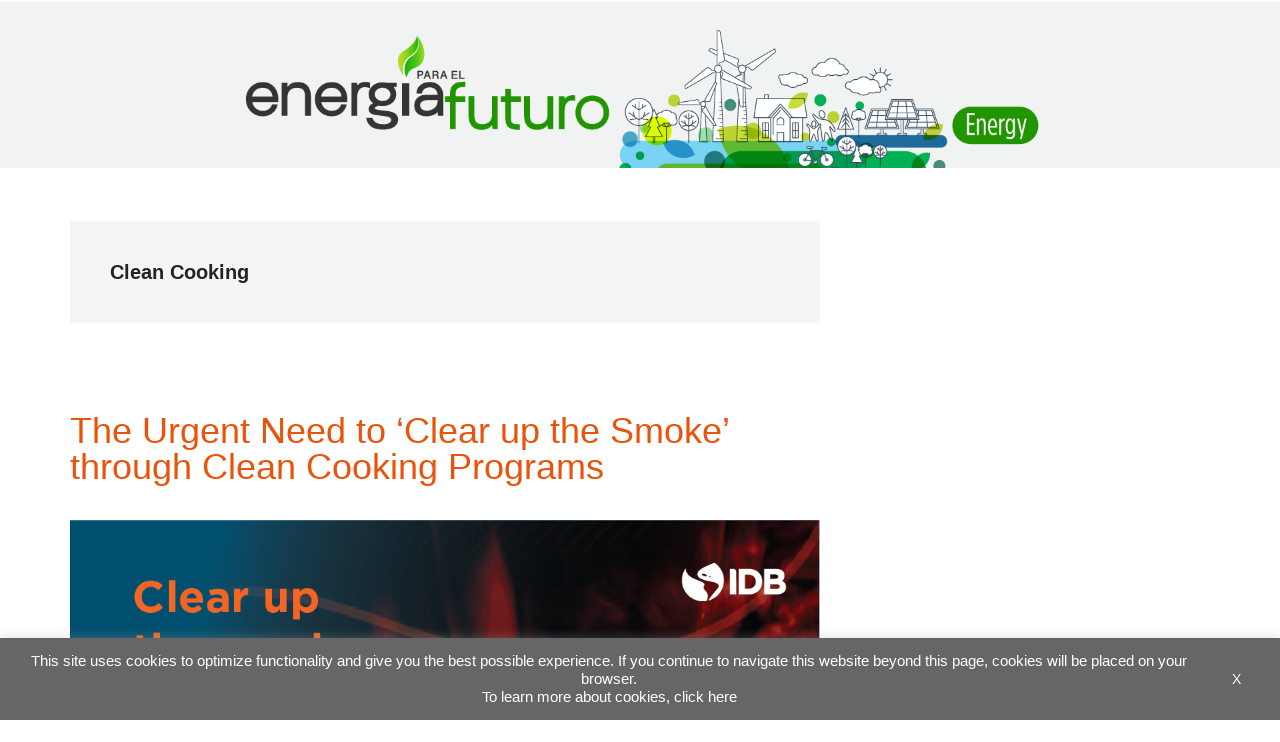

--- FILE ---
content_type: text/html; charset=utf-8
request_url: https://www.google.com/recaptcha/api2/anchor?ar=1&k=6LfnTYYUAAAAAHPXGsOl0PYT9hT2dEWNxfaXACDw&co=aHR0cHM6Ly9ibG9ncy5pYWRiLm9yZzo0NDM.&hl=en&v=PoyoqOPhxBO7pBk68S4YbpHZ&size=invisible&anchor-ms=20000&execute-ms=30000&cb=5b0ue2qognmo
body_size: 48759
content:
<!DOCTYPE HTML><html dir="ltr" lang="en"><head><meta http-equiv="Content-Type" content="text/html; charset=UTF-8">
<meta http-equiv="X-UA-Compatible" content="IE=edge">
<title>reCAPTCHA</title>
<style type="text/css">
/* cyrillic-ext */
@font-face {
  font-family: 'Roboto';
  font-style: normal;
  font-weight: 400;
  font-stretch: 100%;
  src: url(//fonts.gstatic.com/s/roboto/v48/KFO7CnqEu92Fr1ME7kSn66aGLdTylUAMa3GUBHMdazTgWw.woff2) format('woff2');
  unicode-range: U+0460-052F, U+1C80-1C8A, U+20B4, U+2DE0-2DFF, U+A640-A69F, U+FE2E-FE2F;
}
/* cyrillic */
@font-face {
  font-family: 'Roboto';
  font-style: normal;
  font-weight: 400;
  font-stretch: 100%;
  src: url(//fonts.gstatic.com/s/roboto/v48/KFO7CnqEu92Fr1ME7kSn66aGLdTylUAMa3iUBHMdazTgWw.woff2) format('woff2');
  unicode-range: U+0301, U+0400-045F, U+0490-0491, U+04B0-04B1, U+2116;
}
/* greek-ext */
@font-face {
  font-family: 'Roboto';
  font-style: normal;
  font-weight: 400;
  font-stretch: 100%;
  src: url(//fonts.gstatic.com/s/roboto/v48/KFO7CnqEu92Fr1ME7kSn66aGLdTylUAMa3CUBHMdazTgWw.woff2) format('woff2');
  unicode-range: U+1F00-1FFF;
}
/* greek */
@font-face {
  font-family: 'Roboto';
  font-style: normal;
  font-weight: 400;
  font-stretch: 100%;
  src: url(//fonts.gstatic.com/s/roboto/v48/KFO7CnqEu92Fr1ME7kSn66aGLdTylUAMa3-UBHMdazTgWw.woff2) format('woff2');
  unicode-range: U+0370-0377, U+037A-037F, U+0384-038A, U+038C, U+038E-03A1, U+03A3-03FF;
}
/* math */
@font-face {
  font-family: 'Roboto';
  font-style: normal;
  font-weight: 400;
  font-stretch: 100%;
  src: url(//fonts.gstatic.com/s/roboto/v48/KFO7CnqEu92Fr1ME7kSn66aGLdTylUAMawCUBHMdazTgWw.woff2) format('woff2');
  unicode-range: U+0302-0303, U+0305, U+0307-0308, U+0310, U+0312, U+0315, U+031A, U+0326-0327, U+032C, U+032F-0330, U+0332-0333, U+0338, U+033A, U+0346, U+034D, U+0391-03A1, U+03A3-03A9, U+03B1-03C9, U+03D1, U+03D5-03D6, U+03F0-03F1, U+03F4-03F5, U+2016-2017, U+2034-2038, U+203C, U+2040, U+2043, U+2047, U+2050, U+2057, U+205F, U+2070-2071, U+2074-208E, U+2090-209C, U+20D0-20DC, U+20E1, U+20E5-20EF, U+2100-2112, U+2114-2115, U+2117-2121, U+2123-214F, U+2190, U+2192, U+2194-21AE, U+21B0-21E5, U+21F1-21F2, U+21F4-2211, U+2213-2214, U+2216-22FF, U+2308-230B, U+2310, U+2319, U+231C-2321, U+2336-237A, U+237C, U+2395, U+239B-23B7, U+23D0, U+23DC-23E1, U+2474-2475, U+25AF, U+25B3, U+25B7, U+25BD, U+25C1, U+25CA, U+25CC, U+25FB, U+266D-266F, U+27C0-27FF, U+2900-2AFF, U+2B0E-2B11, U+2B30-2B4C, U+2BFE, U+3030, U+FF5B, U+FF5D, U+1D400-1D7FF, U+1EE00-1EEFF;
}
/* symbols */
@font-face {
  font-family: 'Roboto';
  font-style: normal;
  font-weight: 400;
  font-stretch: 100%;
  src: url(//fonts.gstatic.com/s/roboto/v48/KFO7CnqEu92Fr1ME7kSn66aGLdTylUAMaxKUBHMdazTgWw.woff2) format('woff2');
  unicode-range: U+0001-000C, U+000E-001F, U+007F-009F, U+20DD-20E0, U+20E2-20E4, U+2150-218F, U+2190, U+2192, U+2194-2199, U+21AF, U+21E6-21F0, U+21F3, U+2218-2219, U+2299, U+22C4-22C6, U+2300-243F, U+2440-244A, U+2460-24FF, U+25A0-27BF, U+2800-28FF, U+2921-2922, U+2981, U+29BF, U+29EB, U+2B00-2BFF, U+4DC0-4DFF, U+FFF9-FFFB, U+10140-1018E, U+10190-1019C, U+101A0, U+101D0-101FD, U+102E0-102FB, U+10E60-10E7E, U+1D2C0-1D2D3, U+1D2E0-1D37F, U+1F000-1F0FF, U+1F100-1F1AD, U+1F1E6-1F1FF, U+1F30D-1F30F, U+1F315, U+1F31C, U+1F31E, U+1F320-1F32C, U+1F336, U+1F378, U+1F37D, U+1F382, U+1F393-1F39F, U+1F3A7-1F3A8, U+1F3AC-1F3AF, U+1F3C2, U+1F3C4-1F3C6, U+1F3CA-1F3CE, U+1F3D4-1F3E0, U+1F3ED, U+1F3F1-1F3F3, U+1F3F5-1F3F7, U+1F408, U+1F415, U+1F41F, U+1F426, U+1F43F, U+1F441-1F442, U+1F444, U+1F446-1F449, U+1F44C-1F44E, U+1F453, U+1F46A, U+1F47D, U+1F4A3, U+1F4B0, U+1F4B3, U+1F4B9, U+1F4BB, U+1F4BF, U+1F4C8-1F4CB, U+1F4D6, U+1F4DA, U+1F4DF, U+1F4E3-1F4E6, U+1F4EA-1F4ED, U+1F4F7, U+1F4F9-1F4FB, U+1F4FD-1F4FE, U+1F503, U+1F507-1F50B, U+1F50D, U+1F512-1F513, U+1F53E-1F54A, U+1F54F-1F5FA, U+1F610, U+1F650-1F67F, U+1F687, U+1F68D, U+1F691, U+1F694, U+1F698, U+1F6AD, U+1F6B2, U+1F6B9-1F6BA, U+1F6BC, U+1F6C6-1F6CF, U+1F6D3-1F6D7, U+1F6E0-1F6EA, U+1F6F0-1F6F3, U+1F6F7-1F6FC, U+1F700-1F7FF, U+1F800-1F80B, U+1F810-1F847, U+1F850-1F859, U+1F860-1F887, U+1F890-1F8AD, U+1F8B0-1F8BB, U+1F8C0-1F8C1, U+1F900-1F90B, U+1F93B, U+1F946, U+1F984, U+1F996, U+1F9E9, U+1FA00-1FA6F, U+1FA70-1FA7C, U+1FA80-1FA89, U+1FA8F-1FAC6, U+1FACE-1FADC, U+1FADF-1FAE9, U+1FAF0-1FAF8, U+1FB00-1FBFF;
}
/* vietnamese */
@font-face {
  font-family: 'Roboto';
  font-style: normal;
  font-weight: 400;
  font-stretch: 100%;
  src: url(//fonts.gstatic.com/s/roboto/v48/KFO7CnqEu92Fr1ME7kSn66aGLdTylUAMa3OUBHMdazTgWw.woff2) format('woff2');
  unicode-range: U+0102-0103, U+0110-0111, U+0128-0129, U+0168-0169, U+01A0-01A1, U+01AF-01B0, U+0300-0301, U+0303-0304, U+0308-0309, U+0323, U+0329, U+1EA0-1EF9, U+20AB;
}
/* latin-ext */
@font-face {
  font-family: 'Roboto';
  font-style: normal;
  font-weight: 400;
  font-stretch: 100%;
  src: url(//fonts.gstatic.com/s/roboto/v48/KFO7CnqEu92Fr1ME7kSn66aGLdTylUAMa3KUBHMdazTgWw.woff2) format('woff2');
  unicode-range: U+0100-02BA, U+02BD-02C5, U+02C7-02CC, U+02CE-02D7, U+02DD-02FF, U+0304, U+0308, U+0329, U+1D00-1DBF, U+1E00-1E9F, U+1EF2-1EFF, U+2020, U+20A0-20AB, U+20AD-20C0, U+2113, U+2C60-2C7F, U+A720-A7FF;
}
/* latin */
@font-face {
  font-family: 'Roboto';
  font-style: normal;
  font-weight: 400;
  font-stretch: 100%;
  src: url(//fonts.gstatic.com/s/roboto/v48/KFO7CnqEu92Fr1ME7kSn66aGLdTylUAMa3yUBHMdazQ.woff2) format('woff2');
  unicode-range: U+0000-00FF, U+0131, U+0152-0153, U+02BB-02BC, U+02C6, U+02DA, U+02DC, U+0304, U+0308, U+0329, U+2000-206F, U+20AC, U+2122, U+2191, U+2193, U+2212, U+2215, U+FEFF, U+FFFD;
}
/* cyrillic-ext */
@font-face {
  font-family: 'Roboto';
  font-style: normal;
  font-weight: 500;
  font-stretch: 100%;
  src: url(//fonts.gstatic.com/s/roboto/v48/KFO7CnqEu92Fr1ME7kSn66aGLdTylUAMa3GUBHMdazTgWw.woff2) format('woff2');
  unicode-range: U+0460-052F, U+1C80-1C8A, U+20B4, U+2DE0-2DFF, U+A640-A69F, U+FE2E-FE2F;
}
/* cyrillic */
@font-face {
  font-family: 'Roboto';
  font-style: normal;
  font-weight: 500;
  font-stretch: 100%;
  src: url(//fonts.gstatic.com/s/roboto/v48/KFO7CnqEu92Fr1ME7kSn66aGLdTylUAMa3iUBHMdazTgWw.woff2) format('woff2');
  unicode-range: U+0301, U+0400-045F, U+0490-0491, U+04B0-04B1, U+2116;
}
/* greek-ext */
@font-face {
  font-family: 'Roboto';
  font-style: normal;
  font-weight: 500;
  font-stretch: 100%;
  src: url(//fonts.gstatic.com/s/roboto/v48/KFO7CnqEu92Fr1ME7kSn66aGLdTylUAMa3CUBHMdazTgWw.woff2) format('woff2');
  unicode-range: U+1F00-1FFF;
}
/* greek */
@font-face {
  font-family: 'Roboto';
  font-style: normal;
  font-weight: 500;
  font-stretch: 100%;
  src: url(//fonts.gstatic.com/s/roboto/v48/KFO7CnqEu92Fr1ME7kSn66aGLdTylUAMa3-UBHMdazTgWw.woff2) format('woff2');
  unicode-range: U+0370-0377, U+037A-037F, U+0384-038A, U+038C, U+038E-03A1, U+03A3-03FF;
}
/* math */
@font-face {
  font-family: 'Roboto';
  font-style: normal;
  font-weight: 500;
  font-stretch: 100%;
  src: url(//fonts.gstatic.com/s/roboto/v48/KFO7CnqEu92Fr1ME7kSn66aGLdTylUAMawCUBHMdazTgWw.woff2) format('woff2');
  unicode-range: U+0302-0303, U+0305, U+0307-0308, U+0310, U+0312, U+0315, U+031A, U+0326-0327, U+032C, U+032F-0330, U+0332-0333, U+0338, U+033A, U+0346, U+034D, U+0391-03A1, U+03A3-03A9, U+03B1-03C9, U+03D1, U+03D5-03D6, U+03F0-03F1, U+03F4-03F5, U+2016-2017, U+2034-2038, U+203C, U+2040, U+2043, U+2047, U+2050, U+2057, U+205F, U+2070-2071, U+2074-208E, U+2090-209C, U+20D0-20DC, U+20E1, U+20E5-20EF, U+2100-2112, U+2114-2115, U+2117-2121, U+2123-214F, U+2190, U+2192, U+2194-21AE, U+21B0-21E5, U+21F1-21F2, U+21F4-2211, U+2213-2214, U+2216-22FF, U+2308-230B, U+2310, U+2319, U+231C-2321, U+2336-237A, U+237C, U+2395, U+239B-23B7, U+23D0, U+23DC-23E1, U+2474-2475, U+25AF, U+25B3, U+25B7, U+25BD, U+25C1, U+25CA, U+25CC, U+25FB, U+266D-266F, U+27C0-27FF, U+2900-2AFF, U+2B0E-2B11, U+2B30-2B4C, U+2BFE, U+3030, U+FF5B, U+FF5D, U+1D400-1D7FF, U+1EE00-1EEFF;
}
/* symbols */
@font-face {
  font-family: 'Roboto';
  font-style: normal;
  font-weight: 500;
  font-stretch: 100%;
  src: url(//fonts.gstatic.com/s/roboto/v48/KFO7CnqEu92Fr1ME7kSn66aGLdTylUAMaxKUBHMdazTgWw.woff2) format('woff2');
  unicode-range: U+0001-000C, U+000E-001F, U+007F-009F, U+20DD-20E0, U+20E2-20E4, U+2150-218F, U+2190, U+2192, U+2194-2199, U+21AF, U+21E6-21F0, U+21F3, U+2218-2219, U+2299, U+22C4-22C6, U+2300-243F, U+2440-244A, U+2460-24FF, U+25A0-27BF, U+2800-28FF, U+2921-2922, U+2981, U+29BF, U+29EB, U+2B00-2BFF, U+4DC0-4DFF, U+FFF9-FFFB, U+10140-1018E, U+10190-1019C, U+101A0, U+101D0-101FD, U+102E0-102FB, U+10E60-10E7E, U+1D2C0-1D2D3, U+1D2E0-1D37F, U+1F000-1F0FF, U+1F100-1F1AD, U+1F1E6-1F1FF, U+1F30D-1F30F, U+1F315, U+1F31C, U+1F31E, U+1F320-1F32C, U+1F336, U+1F378, U+1F37D, U+1F382, U+1F393-1F39F, U+1F3A7-1F3A8, U+1F3AC-1F3AF, U+1F3C2, U+1F3C4-1F3C6, U+1F3CA-1F3CE, U+1F3D4-1F3E0, U+1F3ED, U+1F3F1-1F3F3, U+1F3F5-1F3F7, U+1F408, U+1F415, U+1F41F, U+1F426, U+1F43F, U+1F441-1F442, U+1F444, U+1F446-1F449, U+1F44C-1F44E, U+1F453, U+1F46A, U+1F47D, U+1F4A3, U+1F4B0, U+1F4B3, U+1F4B9, U+1F4BB, U+1F4BF, U+1F4C8-1F4CB, U+1F4D6, U+1F4DA, U+1F4DF, U+1F4E3-1F4E6, U+1F4EA-1F4ED, U+1F4F7, U+1F4F9-1F4FB, U+1F4FD-1F4FE, U+1F503, U+1F507-1F50B, U+1F50D, U+1F512-1F513, U+1F53E-1F54A, U+1F54F-1F5FA, U+1F610, U+1F650-1F67F, U+1F687, U+1F68D, U+1F691, U+1F694, U+1F698, U+1F6AD, U+1F6B2, U+1F6B9-1F6BA, U+1F6BC, U+1F6C6-1F6CF, U+1F6D3-1F6D7, U+1F6E0-1F6EA, U+1F6F0-1F6F3, U+1F6F7-1F6FC, U+1F700-1F7FF, U+1F800-1F80B, U+1F810-1F847, U+1F850-1F859, U+1F860-1F887, U+1F890-1F8AD, U+1F8B0-1F8BB, U+1F8C0-1F8C1, U+1F900-1F90B, U+1F93B, U+1F946, U+1F984, U+1F996, U+1F9E9, U+1FA00-1FA6F, U+1FA70-1FA7C, U+1FA80-1FA89, U+1FA8F-1FAC6, U+1FACE-1FADC, U+1FADF-1FAE9, U+1FAF0-1FAF8, U+1FB00-1FBFF;
}
/* vietnamese */
@font-face {
  font-family: 'Roboto';
  font-style: normal;
  font-weight: 500;
  font-stretch: 100%;
  src: url(//fonts.gstatic.com/s/roboto/v48/KFO7CnqEu92Fr1ME7kSn66aGLdTylUAMa3OUBHMdazTgWw.woff2) format('woff2');
  unicode-range: U+0102-0103, U+0110-0111, U+0128-0129, U+0168-0169, U+01A0-01A1, U+01AF-01B0, U+0300-0301, U+0303-0304, U+0308-0309, U+0323, U+0329, U+1EA0-1EF9, U+20AB;
}
/* latin-ext */
@font-face {
  font-family: 'Roboto';
  font-style: normal;
  font-weight: 500;
  font-stretch: 100%;
  src: url(//fonts.gstatic.com/s/roboto/v48/KFO7CnqEu92Fr1ME7kSn66aGLdTylUAMa3KUBHMdazTgWw.woff2) format('woff2');
  unicode-range: U+0100-02BA, U+02BD-02C5, U+02C7-02CC, U+02CE-02D7, U+02DD-02FF, U+0304, U+0308, U+0329, U+1D00-1DBF, U+1E00-1E9F, U+1EF2-1EFF, U+2020, U+20A0-20AB, U+20AD-20C0, U+2113, U+2C60-2C7F, U+A720-A7FF;
}
/* latin */
@font-face {
  font-family: 'Roboto';
  font-style: normal;
  font-weight: 500;
  font-stretch: 100%;
  src: url(//fonts.gstatic.com/s/roboto/v48/KFO7CnqEu92Fr1ME7kSn66aGLdTylUAMa3yUBHMdazQ.woff2) format('woff2');
  unicode-range: U+0000-00FF, U+0131, U+0152-0153, U+02BB-02BC, U+02C6, U+02DA, U+02DC, U+0304, U+0308, U+0329, U+2000-206F, U+20AC, U+2122, U+2191, U+2193, U+2212, U+2215, U+FEFF, U+FFFD;
}
/* cyrillic-ext */
@font-face {
  font-family: 'Roboto';
  font-style: normal;
  font-weight: 900;
  font-stretch: 100%;
  src: url(//fonts.gstatic.com/s/roboto/v48/KFO7CnqEu92Fr1ME7kSn66aGLdTylUAMa3GUBHMdazTgWw.woff2) format('woff2');
  unicode-range: U+0460-052F, U+1C80-1C8A, U+20B4, U+2DE0-2DFF, U+A640-A69F, U+FE2E-FE2F;
}
/* cyrillic */
@font-face {
  font-family: 'Roboto';
  font-style: normal;
  font-weight: 900;
  font-stretch: 100%;
  src: url(//fonts.gstatic.com/s/roboto/v48/KFO7CnqEu92Fr1ME7kSn66aGLdTylUAMa3iUBHMdazTgWw.woff2) format('woff2');
  unicode-range: U+0301, U+0400-045F, U+0490-0491, U+04B0-04B1, U+2116;
}
/* greek-ext */
@font-face {
  font-family: 'Roboto';
  font-style: normal;
  font-weight: 900;
  font-stretch: 100%;
  src: url(//fonts.gstatic.com/s/roboto/v48/KFO7CnqEu92Fr1ME7kSn66aGLdTylUAMa3CUBHMdazTgWw.woff2) format('woff2');
  unicode-range: U+1F00-1FFF;
}
/* greek */
@font-face {
  font-family: 'Roboto';
  font-style: normal;
  font-weight: 900;
  font-stretch: 100%;
  src: url(//fonts.gstatic.com/s/roboto/v48/KFO7CnqEu92Fr1ME7kSn66aGLdTylUAMa3-UBHMdazTgWw.woff2) format('woff2');
  unicode-range: U+0370-0377, U+037A-037F, U+0384-038A, U+038C, U+038E-03A1, U+03A3-03FF;
}
/* math */
@font-face {
  font-family: 'Roboto';
  font-style: normal;
  font-weight: 900;
  font-stretch: 100%;
  src: url(//fonts.gstatic.com/s/roboto/v48/KFO7CnqEu92Fr1ME7kSn66aGLdTylUAMawCUBHMdazTgWw.woff2) format('woff2');
  unicode-range: U+0302-0303, U+0305, U+0307-0308, U+0310, U+0312, U+0315, U+031A, U+0326-0327, U+032C, U+032F-0330, U+0332-0333, U+0338, U+033A, U+0346, U+034D, U+0391-03A1, U+03A3-03A9, U+03B1-03C9, U+03D1, U+03D5-03D6, U+03F0-03F1, U+03F4-03F5, U+2016-2017, U+2034-2038, U+203C, U+2040, U+2043, U+2047, U+2050, U+2057, U+205F, U+2070-2071, U+2074-208E, U+2090-209C, U+20D0-20DC, U+20E1, U+20E5-20EF, U+2100-2112, U+2114-2115, U+2117-2121, U+2123-214F, U+2190, U+2192, U+2194-21AE, U+21B0-21E5, U+21F1-21F2, U+21F4-2211, U+2213-2214, U+2216-22FF, U+2308-230B, U+2310, U+2319, U+231C-2321, U+2336-237A, U+237C, U+2395, U+239B-23B7, U+23D0, U+23DC-23E1, U+2474-2475, U+25AF, U+25B3, U+25B7, U+25BD, U+25C1, U+25CA, U+25CC, U+25FB, U+266D-266F, U+27C0-27FF, U+2900-2AFF, U+2B0E-2B11, U+2B30-2B4C, U+2BFE, U+3030, U+FF5B, U+FF5D, U+1D400-1D7FF, U+1EE00-1EEFF;
}
/* symbols */
@font-face {
  font-family: 'Roboto';
  font-style: normal;
  font-weight: 900;
  font-stretch: 100%;
  src: url(//fonts.gstatic.com/s/roboto/v48/KFO7CnqEu92Fr1ME7kSn66aGLdTylUAMaxKUBHMdazTgWw.woff2) format('woff2');
  unicode-range: U+0001-000C, U+000E-001F, U+007F-009F, U+20DD-20E0, U+20E2-20E4, U+2150-218F, U+2190, U+2192, U+2194-2199, U+21AF, U+21E6-21F0, U+21F3, U+2218-2219, U+2299, U+22C4-22C6, U+2300-243F, U+2440-244A, U+2460-24FF, U+25A0-27BF, U+2800-28FF, U+2921-2922, U+2981, U+29BF, U+29EB, U+2B00-2BFF, U+4DC0-4DFF, U+FFF9-FFFB, U+10140-1018E, U+10190-1019C, U+101A0, U+101D0-101FD, U+102E0-102FB, U+10E60-10E7E, U+1D2C0-1D2D3, U+1D2E0-1D37F, U+1F000-1F0FF, U+1F100-1F1AD, U+1F1E6-1F1FF, U+1F30D-1F30F, U+1F315, U+1F31C, U+1F31E, U+1F320-1F32C, U+1F336, U+1F378, U+1F37D, U+1F382, U+1F393-1F39F, U+1F3A7-1F3A8, U+1F3AC-1F3AF, U+1F3C2, U+1F3C4-1F3C6, U+1F3CA-1F3CE, U+1F3D4-1F3E0, U+1F3ED, U+1F3F1-1F3F3, U+1F3F5-1F3F7, U+1F408, U+1F415, U+1F41F, U+1F426, U+1F43F, U+1F441-1F442, U+1F444, U+1F446-1F449, U+1F44C-1F44E, U+1F453, U+1F46A, U+1F47D, U+1F4A3, U+1F4B0, U+1F4B3, U+1F4B9, U+1F4BB, U+1F4BF, U+1F4C8-1F4CB, U+1F4D6, U+1F4DA, U+1F4DF, U+1F4E3-1F4E6, U+1F4EA-1F4ED, U+1F4F7, U+1F4F9-1F4FB, U+1F4FD-1F4FE, U+1F503, U+1F507-1F50B, U+1F50D, U+1F512-1F513, U+1F53E-1F54A, U+1F54F-1F5FA, U+1F610, U+1F650-1F67F, U+1F687, U+1F68D, U+1F691, U+1F694, U+1F698, U+1F6AD, U+1F6B2, U+1F6B9-1F6BA, U+1F6BC, U+1F6C6-1F6CF, U+1F6D3-1F6D7, U+1F6E0-1F6EA, U+1F6F0-1F6F3, U+1F6F7-1F6FC, U+1F700-1F7FF, U+1F800-1F80B, U+1F810-1F847, U+1F850-1F859, U+1F860-1F887, U+1F890-1F8AD, U+1F8B0-1F8BB, U+1F8C0-1F8C1, U+1F900-1F90B, U+1F93B, U+1F946, U+1F984, U+1F996, U+1F9E9, U+1FA00-1FA6F, U+1FA70-1FA7C, U+1FA80-1FA89, U+1FA8F-1FAC6, U+1FACE-1FADC, U+1FADF-1FAE9, U+1FAF0-1FAF8, U+1FB00-1FBFF;
}
/* vietnamese */
@font-face {
  font-family: 'Roboto';
  font-style: normal;
  font-weight: 900;
  font-stretch: 100%;
  src: url(//fonts.gstatic.com/s/roboto/v48/KFO7CnqEu92Fr1ME7kSn66aGLdTylUAMa3OUBHMdazTgWw.woff2) format('woff2');
  unicode-range: U+0102-0103, U+0110-0111, U+0128-0129, U+0168-0169, U+01A0-01A1, U+01AF-01B0, U+0300-0301, U+0303-0304, U+0308-0309, U+0323, U+0329, U+1EA0-1EF9, U+20AB;
}
/* latin-ext */
@font-face {
  font-family: 'Roboto';
  font-style: normal;
  font-weight: 900;
  font-stretch: 100%;
  src: url(//fonts.gstatic.com/s/roboto/v48/KFO7CnqEu92Fr1ME7kSn66aGLdTylUAMa3KUBHMdazTgWw.woff2) format('woff2');
  unicode-range: U+0100-02BA, U+02BD-02C5, U+02C7-02CC, U+02CE-02D7, U+02DD-02FF, U+0304, U+0308, U+0329, U+1D00-1DBF, U+1E00-1E9F, U+1EF2-1EFF, U+2020, U+20A0-20AB, U+20AD-20C0, U+2113, U+2C60-2C7F, U+A720-A7FF;
}
/* latin */
@font-face {
  font-family: 'Roboto';
  font-style: normal;
  font-weight: 900;
  font-stretch: 100%;
  src: url(//fonts.gstatic.com/s/roboto/v48/KFO7CnqEu92Fr1ME7kSn66aGLdTylUAMa3yUBHMdazQ.woff2) format('woff2');
  unicode-range: U+0000-00FF, U+0131, U+0152-0153, U+02BB-02BC, U+02C6, U+02DA, U+02DC, U+0304, U+0308, U+0329, U+2000-206F, U+20AC, U+2122, U+2191, U+2193, U+2212, U+2215, U+FEFF, U+FFFD;
}

</style>
<link rel="stylesheet" type="text/css" href="https://www.gstatic.com/recaptcha/releases/PoyoqOPhxBO7pBk68S4YbpHZ/styles__ltr.css">
<script nonce="8-PPFWhfyoSmYhZA7yFudQ" type="text/javascript">window['__recaptcha_api'] = 'https://www.google.com/recaptcha/api2/';</script>
<script type="text/javascript" src="https://www.gstatic.com/recaptcha/releases/PoyoqOPhxBO7pBk68S4YbpHZ/recaptcha__en.js" nonce="8-PPFWhfyoSmYhZA7yFudQ">
      
    </script></head>
<body><div id="rc-anchor-alert" class="rc-anchor-alert"></div>
<input type="hidden" id="recaptcha-token" value="[base64]">
<script type="text/javascript" nonce="8-PPFWhfyoSmYhZA7yFudQ">
      recaptcha.anchor.Main.init("[\x22ainput\x22,[\x22bgdata\x22,\x22\x22,\[base64]/[base64]/bmV3IFpbdF0obVswXSk6Sz09Mj9uZXcgWlt0XShtWzBdLG1bMV0pOks9PTM/bmV3IFpbdF0obVswXSxtWzFdLG1bMl0pOks9PTQ/[base64]/[base64]/[base64]/[base64]/[base64]/[base64]/[base64]/[base64]/[base64]/[base64]/[base64]/[base64]/[base64]/[base64]\\u003d\\u003d\x22,\[base64]\\u003d\\u003d\x22,\x22FsOlw594DMO9w6wdwq92dcOvCQfCrgsHwoDDvsKQw5TDoXvCjWbCqglNDsO4eMKqMCfDkcONw4Jrw7woaTDCji7CjsKowqjCoMK/wpzDvMKTwo7CgWrDhBsANSfCswZ3w4fDhMONEGkUAhJ7w6DCtsOZw5MQQ8OoTcOQDH4UwrzDh8OMwojCmcKbXzjCisK4w5x7w4TClwc+AMKKw7hiOQnDrcOmGMO/[base64]/Cj0PCmGwdwrXDmybDo1zChcKqXMOYwoJlwrLCg2fCvn3Dq8KEJDDDqMOIZ8KGw4/DuVlzKFLCisOJbW/Co2hsw5nDl8KoXW7DmcOZwownwoIZMsK3KsK3d1LCvGzChDMhw4VQR03CvMKZw6jCtcOzw7DCosOzw58lwo92wp7CtsKPwo/Cn8O/wqMow4XClSTCu3Z0w63DtMKzw7zDjMOLwp/DlsK4CXPCnMK4eVMGGcKQMcKsIyHCusKFw71rw4/CtcOHwqvDihl9csKTE8KMwpjCs8KtAhfCoBNTw5XDp8KywpDDq8KSwocTw50YwrTDucO2w7TDgcKKLsK1Tg3DkcKHAcKwUlvDl8KGOkDCmsO/[base64]/DqsKUCsO9w7BHagzCmw7CgyTCpn8hSw/[base64]/[base64]/wr3Dr25heEI/[base64]/DkkHCmcODMyQYBmHCu8Kew67DhMKeaMOhGsO5w7PCh0vDvsKqHRTDosOzWsOFwrvDqsOldDTCrAPDhVXDjcOwe8OQS8O/VcOawrkvCMOuwpfChsOvdwLCuhULwrHCumonwql0w7PDnsKow7R2DsK4wqnDrXrDhlbDhMKgB21GVMOEw7bDnsKeMkVvw67CrcKKwoJ5YMOIw5/Di2Bkw6zDtSIcwozDuioTwrJPQcKQwogGwpxDWsOPOmLDoQVofMKXwqbCj8OKw7rCtsO3w7dGahLCm8O3wpnDgDNsWMO7w7F8Y8Otw5gPZMKAw5jDvChfw4dJwqjCqSVbW8KVwq/DscOaJ8KTwoHDtsKaLcO8wqrCt3JxBmNfcizCgMKow7BPPcO2AzNOw6zCoGDDnk3CpGE5NMKfw7EZA8OvwqUSwrDDjcKoaz/DucKyaTjCiyvCosKcAsOmw4bDklIhwonCmsKvw67DnMKtw6DCl1wzA8ObLEl9w6/Ct8Kgwr/DgMOLworDvcKSwpgjw7dnS8K2w6PDvBYLRFQbw4FvacKlw4PCrsOBw60sw6DCpcOKMsOrw5fCgMKDFHjDhMObwoB4w61rw5BWdC0mwrldYEIoeMOic2/DrUkCHHATw4/DisOPbMK5Y8OXw6Ijw6Vnw6zCisK1wrPCrcKucw7Dt3bCrStMcRnCucOmwqw6SzNMwo3CvF5DwoPCksKvfsO+wqhIwr5uwrQNwqZfwpvDtHHCkGvCkjnDgAzCmQVXFMOnMcKhW2nDjA/[base64]/DkT3CpRzCksK1PD5SVHx5wqUqwo9sfsKpw7RUenLCp8Kvw6nCh8K4V8O3QsKow4/DiMKfwrXDgxXCk8O5w63DuMKbLVMbwoHChcOiwqfDsQpow5vDjMKzw6bCohsMw70gKsKBQRzCicKdw6cObsOJBFLDjV90AEJfW8Kmw7FqFiDCl0PCjCBDHl1IWhzDvsOCwrrCuH/Cji8EeyFUwoYaOlkfwojDjMKuwolIw5J/[base64]/CsmvDlTbDh8Oowqdowp3DtwR/[base64]/DvkTDtsK2w4p0HcKaXVBFARtVw4/Drn3CosOhBMOqwo4SwoF/w6dmTX/[base64]/CrUvDqcKPMl3CqwHDizDChT9IVMK0PVPCrjFuw4Bzw4Z9wo7DsX8QwoIAwqjDtcKDw5trwpzDtMKfPBxcDMOxf8OlCMKuwprDgkzCvXfDgjlIw6fDsRDDvk1OVcKbw4HDoMKAw57ChsKIw7bCr8OmN8KywrPDoQ/Dp2/Dj8KLEcKPN8OTPQJtwqXDuTbCv8O8LsOPVMKYMyUjecOAZ8OCJznDqT4GS8KQwq7CrMOXw7fChDAyw7A2wrd9w5F2w6DCkDjDmG4/w7PDvljCscOaXk8Tw6l8wrsqwqcwR8KmwqkMB8K5wovCgMKrVsKKWCtRw4zCisKZPjpUAG3ChMKow5XDhAzCkh3Cv8K4ASzDjcOjw5fCrio8S8OOwqIBSnYPXMOhwpvDrFbCtV8vwqZtYcKcdDB0wo/DnMKOEEg1QATDsMKxE2fDlRHChsKbN8O3WGQcwqFVX8KKwpbCiitGA8KlOMKXFUnCvsOmwpd0w4rCnXLDpMKKwptDdTRHw7vDiMKowqtNw5RnJMO5dSFJwqLDh8KUMG/[base64]/CqVPCi8O8w7nCg1kIS8KwIU/CjULDssKBw7lUwq3DisO2wrIxEkHDngAmwqYMMsOWcVNxSMOowpVycMKqwpzDu8OPKEbCt8Khw4/CnR/DhcKHw6fDuMKRwoMSwppTVgJkw5LCpgtoc8K5w5DDicKxWsOuw7XDj8Kow5RbTlx8LcKlIsK6wpgdPMOQYMOJEMKow6rDtV/CpEvDpsKXwqzCucKBwq13YcO1wo/CjgchAjvCq2I7wr8dwo4gwpvCtnfDrMO7w5/[base64]/[base64]/[base64]/CucKGecKZGRPDhQV7DQnCp8KNNEnDoGfDlsKiwoTDicO/w7sfUCDCiG7CpVY4wqBoV8KFIsKgPmvDl8KSwoMswqhPblPCvBbCusKMH0pbIS56GV/[base64]/[base64]/Z8KYbsKCw794wozCthJ5JXV8w687wr90LEtwZ0Rbw7ULwqVww4DDg1QqGGjCm8KLw6hUwpI9wrrCkcKUwq3Dj8OPQsOJdlx/w5Bnw7wcw784woQMwqvDvmXCp1/DisO0w5JLDnBVwqHDjMKecMOmWmYhwrodMSMTTsOERAInWsOYCsO6w4rDncKJAz/[base64]/Dih4+HwvCpMKYXMKnKMOAw44SIMO1YHLCulorw6rCnzbDvRhCwqkpw5UyDAIENALDgmrDtcOXHsKeeBnDpsOGwpFtBgtzw73Cu8KWfiHDjypxw5fDkMKUwrPCssK3A8KrUkFlaQRCwp4swpZ5w5Jdwo3CrH7Dn3DDpUxRw6vDjE0Ew6pxS3R/w7vCsh7DuMKGKxJsOwzDqU3Cq8KmFkrCh8K7w7QWMVgvw60dWcKKEMKpwoBww6lwUcOEbcOZwqRGwpnDvELCjMKww5UPFcKWwq1gXjHDvlBuYsKudMOgI8KDVMOubDbDnwDDiwnClW/CsG3DmMKvw7gQwqZ8wqrDmsKBw7vCsSxBwpEaX8Kkw53CisOqwrnCnSRmNcKuY8Opw4QWOFzDscOgwrlMDsK4U8K0EU/DusO4w6p6OhNDHinDnSjDvcKrJAXDm1hxw5XClTbDjk7DrsOvUX/[base64]/DnG1/[base64]/CsUIBwpnDgMKdwovDlMKowodmNSTCmsKML3AhwrXDoMKXGCwaBcKbwojCrhXDpcO9dlJZwo/ChMKvH8OQbVHDn8OVw6nDtcOiwrbDuV8gw4lCZElxw5lrDxUaIiDDrsOFej7CtxLCmxTCk8O7HhTDhsKOMGvCgTXCqiJ6IsOcw7LCs2bCpw00JR/CszrDn8K6wq4aH0gXZMO3dcKhwrTClcOSDSfDgj3DucOiKMOewovCjsKWcHDDnGXDgA9Qw7zCp8O2IsOcVhhHVWjCkcKgGsOscMOECnbCt8KRBcK5QRfDlT/Dq8O9PMKgwqlTwqPCpMOIw6fDoDhJJ2/CqDRrwonDq8KIV8KVwrLDoBfCvcOcwpTDjsKoJkfCv8OXIkYdw4Q3HF/CmMOJw6XDm8OwNF5dw6klw5bDiGlRw5xuc3fCjARJw6DDnH3DoR/DrMKuSw7DvcODwojDlcKEwqgGWDQFw407EMKgccKAWkjCpsK1w7TCisOsBMKXwr0BXsKZwprCi8Orw5xWJ8KyU8KiVUDChcOKwoIhwowBwrjDgULCnMOjw6zCvlTDnsKjwpnDosKYPcOlEWJNw7LCoC0oa8K9wqjDiMKCw4/ClcKEVsKcw4TDmMKkVMOiwpHDrcKlwp/[base64]/[base64]/[base64]/Wm5Sw5rDsSLCt8Kdw67ColRYM8KYeiXCj1LCiiXDgRrDqy/DosKKw43DtCJRwrcTLsOiwrbDvm/CmMOGU8OCw7rDmz8zcmzDqMObwq3DmxELLHDDlsKOecKcw4J0woHDvcK2XVXCumfDvwbCgMKPwr3DunxRe8OiCcOEJsKzwrVSwpnCpRDDmsOkw4gvFsKhe8KbasK/RcKYw55Mwrwowp17QcOAwrDDiMKHw7JbwqrDvcKkw6hRwpUswpgnw5XDnAdIw5xCw7/Dr8KMwpPCuRbCrUvCjSXDsTzDisOlwqnDl8KrwpRsBQwaHGhiYCnCnFnCu8Kpw7TCqsK/HMOww5FsJmfCjmAEcg/DunhzUcOOE8KoezzCjlnDlArCgCvDjhfCv8OiGnhzwq7DqcOwPD3CncKMb8KPwox/[base64]/OsKpOMOtwow4O2LChh7Ds3TCpMOnwpFQdjNowpfDk8K3H8OUBMKRwqLCssKbUFV0JArCmWfCksKjWMKdWcKvVlrDs8K+dcOvXMKHVcK4w6jDlSLCvFUReMKfwq/ChCPCtScQwqvCv8K7w6DCk8OnMErCm8OJwqYKwoDDqsOZw4rDvhzDm8OdwrLDjiTCh8KNw73Ds17DjMKaVjPCj8OJwq3DunDDjQ3DlAgww4xeEcOPQ8OFwoLCriLCp8Oiw59tRcKywpzCtsKRTWMswp/DlG/Cr8KvwqdowqkCP8KACcKDAcOVPxQVwpJjDcKbwqrCrU/CnxhowpvChcKNDMOYw6wCfsK3WRwGwohCwpA0SMOFGcK8UsOtdUxQwrzCkMOsNk49bnV5BWxydmrDll8fCcOBfMOLwqXDrsKSbkN1csOJRCkGKcKpw6vDhAxmwq1rXTrCvUNwWXPDq8O1w5/DrsKLPBfCnlpUID7CpibDncKaGm/Cn1UVw77CgcKcw6LDoT7Dn2UFw6nCisO3woYVw6LCoMOXX8OeX8KrwpnCmcOfEm8UMBvDnMOyLcOVw5cLJcKQe37Cp8KuW8K5KwjCl0/CoMOBwqPCnmbClsOzU8OGwqTDvg8bNWzCkjY5w4zDgcOYVcKdacK9LsOtw7vDpU3DlMOHwrHCrsKtJ0xkw4zDnMO9wqjCkCoLSMOyw4zCnhdZwrvDqMKnw6DDu8ODwrjDq8KHMMO7wo/CkEXDmnzDgDQCw5F1wqbCtVgjwrfDm8KQw7HDg0pWARdCAMOTYcKrV8ORc8OICBNVwpszwo01woc+K3fDrE8uB8OLdsK/[base64]/dcKXwqkRdWp0EBx2MnrDuMKRwo8DIMOlw50/Q8KHV1bCsSjDs8KNwpnDpl4bw4vCvAwYOMKpw5PDlX1nGcOnWGDDsMKPw5HCt8KlKcO9fsOEw53CsTTDr2FMOTXDjMKYNcKvwpHCjFDDksK1w5RBw6zCuWbCpk3CpsOTUsOGw60cesOIw4zDosKKw4JbwonDmWjCrjp/[base64]/CocKBw5fCtsOPa3Fuw5TCnVnDi8Kiw7MHYMKCw5QLIsO8JcO1JgDCjMOwNsOOeMOSwqowQMOVwrzDgy4lwrcLLWw3UcOKDD3CjERXPMOfZsK7wrXDmQbDgVnDnTtGw7jChWYvwoLCqy5tCEfDusOKw4Urw4N3GhXCpER8wr/DrFMEEF/DucOHw53DmCp/RsK3w4Jdw73CtcKZwpPDmMOjI8KkwpIcJsOofcKpd8OrEV8EworDgsKAHsK+KBlgAMOSHzPDr8OHw7UnVSnDnQrCiG3CucK8w5HDmQvDoTXCi8Orw7gTw6oAw6Y5wpTCssO+wq/[base64]/[base64]/w5QCMMKfw57ChMKSw45jbGDDn8KvOg8eXMOYacODdwrDksKidMKLInJiX8KDYX7CuMOywo3DgcOOChTDksO/[base64]/Cl8OaQwBfAx7DoDXCtzg3dWwEw7BBw4EUHMOvwpPCqsK9bUVfwp5VXkvCtsOFwrc5wrp4woLDmH/CrMKpPBnCqCJSdMOifAjDlikYbMK4w751b3FnW8Kuw7NNPMKxGsOiB195IErCr8OXSMOvSwLChsO2HhrCky/DuRgEw6zDgEUrVsO7wq3Dkn8NIg4pw6vDh8O1ZhUeEMO4NsKIw6/Cj3TDjsOlGsOtw6dnw4zDrcK+w63DvH3Cg1TCoMOKw67CpxXCoC7ClsO3w7Iyw546wp5mXzsRw4vDp8Orw7gYwrjDs8KMfMO1w4pEX8O2wqcBAWbCq19vw4pZw40Bw5MhwonCgsOIOWXCiX/DpjXCiS3DncKiwpDCpcKPQsOKZcKdfQtAwptcw7rDkHDDrMKdKcO6w6pYw5zCmzFnDWfDkQvCs3h3woDDqR0CLQzCpcKAfBpnw7h3cMOaR1/Cj2dRcsKdwoxKw67DkMOATTvDqcO2wplvPcOranzDh000wrJTw7RfK1tbwofDtMOawo8cJE48CyfCkMOnMMKtfMKgw7FnbnoYw5cuwqvCoBojwrfDtMK4HMO+N8KkCMOXTHLCk0hGfXbCv8KiwrdJQcORw4TDisOiZVXCoXvClMOcLcO+wpUTwqHDscO/woXDtcOMXsOfw6nDonQZf8KMwrHDgsOlaw/Dv0g6LcO1J2lzw5XDgsOUAGzDj1wcfMKjwotIZE9NezfDksKiw6lqTsO5JGbCsiDDoMKIw4JAwqwpwpnDr3TDik85wpnCr8KzwrxPNMKne8OQMnbChcKgOG83wrd+I1YeX0/CnMK9woonbEkEEsKqwq3ClVLDjsKGw6lUw799wofCm8KhO0ETecOjNRXCuDfDscOew7JTL3/CsMK4F27DocK0w746w4NIwqgKKUjDqcOtFMKRUsK/flMHwrfDq11cLwnCh1VuM8KQIBppwrzCp8KNBU/Dq8KmP8OBw6XCkMOfEcObwo06wofDm8KdMMOqw7rCl8KKXsKVe0XCthHCoxQyd8Klw77Dh8Oqw5MNw68GBcOPw548C2nDqiJEaMOaO8KFCjEKw5c0QcOCYMOgwoHCn8KBw4RvcGHDr8O3woDCvj/DmB/Dj8OcGMKEwqrDq03Dq2vCsnHClFJjwq05a8Klw7rCrMO1wpsfwo/DpMK8XC4jwrtDbcK7bDtewoQmw6HDo1RFdGnCoh/Cv8K8wqBtRMO0wqEWw70jw4jDgcKacnFewr3ClW0JU8KcOMK/bcOWwr/CgUgqYMK/wojCnsObMHYtw7fDmcOQwrdGTMKPw6nCkScWQXvDvjDDgcOHw4sVw6rDk8KRwrTDjSjCr2fCtwPCl8Ofw7JOwrxnVcKUwq0ZbyI3QMKxJmkxB8KBwqRzw5rClCbDqmzDuVPDjsKdwpLCuXzDusKmwqXCj33Dr8O+w73CliMgw4kGw6NhwpcHe3ZWCcKGw7ElwofDs8O/wq3DhcKEfBLCr8KdYTcYWsKva8O0fMK4w4V8KMKPwokxPgDDpMK6wpDDhFxKwqDCoQvDlF/DvjATPzFrworCvg7CisKDXMO4wpwAD8KlbMORwrbCtnBJZEAwAsKaw5MLwqZiwqtew4nDmxjCosOJw60pw7PCkWcXw4k2W8OkGXfCjMKdw57DjQ3Dt8KtwojDvR5nwq5pwotXwphtw7ILDMO8GkvDnFjCpsOWCnnCrcK/[base64]/Dl0PDqX9NKVoYw6V9JsK0w740w78jaw5YLcOuJkDCocOfAAAOwpLCg0fCgGvCmRHCg29RfUggw5BLw6HDgl7CpEDDtMOlw6ILwp3ClWIPFgBow5/Co30OKTZwPTLCksOEw4g0wrI4w6U1MsKVfMKgw4MDw5RtTWXCqMOxw7Fdw53CiTAww4IbRcKew7vDt8KvT8K6MFbDgcKIw4/DsCJRUEgvwp0/J8KCPcKJWhrDjMOOw6nDlcONAcO6K3w1Gk5kwpzCtCI8w6DDokXCrEkcwqnCqsOiw4jDvDTDicKgJE4xFMKrw5XDkW5dwrzDtsOew5DDq8K2JWzCvExmdgBoSlHDsy/ChkHDrHQAwq4PwrvDqsO6SGMnw4/Dm8Osw7o6AETDg8KkcsOrS8OrP8KqwpJ+LVg1w4gVw4zDiFjDmcK6dsKVw73DkcKSw4zDiDhzdxt+w4hBf8KQw6UyBBHDuhrDscK1w6jDp8Klw7vCucKjK1HCt8KlwrHCuFLCv8OkLGvCvcO7woHDsg/Cjj4Swoctw4/[base64]/fMKowrfDkGwYw69KXS9ZwrQ3wrAzwrQ2QAUcwq/CrXATesOVwrZNw7zDiQLCkBRkdU7CnGfDj8O7w6NCw5TCvEvDk8Olwr7DksOVQj0Fwp3CqcOzDMKaw7nDuEzCtn/ChcOOw57CqcKra2LDokPDhljDrsKMR8O8e0tZP3FJwpHCvysFw6fDrsO0QcO0w5jDkFZkw7p1UMKiw6wmHzEKIzLCp2bCuW51XsONw61lQcOawo0oHATCo2sXw6zDh8KVAMKheMKKb8ODwpDCicK/w49fwpoKTcOabAjDp09vw5vDiWnDogEiw58fOsOdw4B7wqHDk8OPwqcZYwsGwrPCiMKRalTCp8KJXMKKw5gtwoEnM8OERsOZOsK3wrobJsOpFAbClX0adHUkw4bDhmMDwqfDncKxbsKKQ8O8wqvDusOjFHPDjsOBL0g5w5zDrMOmNcKzKH/[base64]/DpAnDkD/[base64]/[base64]/DryYtwqpyAj8TwobDil/CscObM8O5w4jDkcOhwpTCrQDDucOEC8ODwpw/w7bClsK3w7DDh8K0T8KsAHw3SsOqdhLDuUvDmsKDHcKNwqfDkMOiEzkZwrnDicOVwqwIw5TCpznDscKowpDDksOxwofCocO0w4NpRwceYRrDrTAAw5wCwqhHIlpWHFLDvMOZw4DCsSPCgcO4LS/[base64]/Cq8Kgw4xxPyXCiMOcw6HCkBFLSyMYwqDDgFQxw5PCqDHDksKsw7o6Vh/DpsKdfAvCu8OCYVTDlxHCgF5tQ8Kdw4/DucO2wpBSKMKXBcK/wpciw4/CgX8FZMOPUsO7dQ8ow7PDpnRPwrgDBsKFecKhMmfDj2EHOMOLwqnCjxTCpMOqQ8OWVy82GyE7w6xGCBfDqH0uw5/[base64]/DvMKnw7fDhhAXesODw53DnsKhRcO1wobDhcKLw5TDhiVTw5Npwq1tw6EAwpDCrChmw5l0BwLDgcOFEm/Dv2/DlcOuMcOjw6Bcw5IHGcOqw5vDmcOFV33Ctz5oLxjDglx+wrkjw4zDvmo5RFjCqUAlLsK7Sm5FwoFfHBpgwr3DgMKOL09EwoliwoQdw7QgZMOMXcOmwoDCmsKcwrTCssKiw7xIwoTDvDtlwo/Diw7Cl8KkJBPCikjDssOmLcOxLjwZw485w4FaJ2HCow98wqA4wr9qIlMidsO/[base64]/CmMKOwqtWP0QQZ8Oyw4bDnjHDhsO0wrsqZBrCnWZ/w65TwopLBcO2dR7DtVzDhsOswrAlwp4JGQ7DhMKlXW3DmMK9w77Dj8KFWRM+UMKewp3ClUUOWhViwq0TXDDDjknDnyxRd8K5w6Ufw6nDu1HDtwLDpGbDqW7Dj3TDpcOhCsKZZRhDwpMdIG9Hw6Erw6Y/KsKPLQkTbUEwFzUMwqnCiGrDkh/[base64]/DssOtw5o7w70Ww6gVw4lVUwdVEcKZXMKew4spdB3DryvDncKWS18bUcKrNVklw5xww7DCisOGw4fCv8O3EcKTK8OFDC7Dh8KuMMKpw73CmMO6K8Ovwr/ChXbDk2jDvy7DmilzC8OuG8O3Xx7DmcOBCkIFwobCmQ/[base64]/wq02dz7Cl1fCvm7CknLCgsOjdVDCkHdNJMKmCCfCuMO2w6E7JT9LUXkEPMOnw5jCncOxKnrDhzsJCFEsYnDCnRpOdAQUbywuc8KkMG/Dt8OIasKFwqTDlsKEWl07USTClsKbYMOgw43CtVvDvHDCpsKMwpLCv3xeAsKTwqnCvBTClHHCosKswpjDnsO3Ukh7HnbDmXMuXQN3LMOjwojClXgVaVB1WhnCucKeaMOQY8OEEsKnL8OxwpliNzPDp8OPL33Dj8K/w6gMCcOFw6kywp/DkWdYwpzDr1MrDsO+LcOVZMOgGVLCv0HCpBZ5wqfCuhnCtlJxOUTDqsO1LsOsBGzDuiN6asK5woE3cR/CjRx9w6xgw5jDm8OpwqNxbXLCuyzDvgQBwpjCkRYIw6DDiF1IwoLClVtBw7fCmwMvwrEJw4UqwrYKw49Rw5MlM8KQwrPDpGPCk8OREcKtYcKywozCjxl7dDMPVcKAw4fCgMOlW8KAwrJswphBcQxCwqHCml8ewqXCrgVHw5XDhUFSwoE7w7TDlxIawpkcw4/[base64]/wqrCiClwRVfCrFLDmCgQw79OEcOaQQFrw4UmDxlqwo3CuhbDo8Ouw7d5CcOFIMOxHMKhw6cXGcKqw5rDvMO6XsKDw6jCvcO+G1DDssOXw5MXIk/CsBrDpAc9McO9YVQ4w7jCmWzCjcO1KGvCj0Nqw49LwqPCo8KCwobCosKbbyzCin/DuMKKw4zCsMOYTMO6wrc4woXCo8K7LGIoXTFNAsKNwpDDmjbDkGTDsgttwot4wrDCk8OlC8OLBQ/DrXAeYcOhwqrCsEJvGCYIwqPCrjt2w7FPSWPDnhzCrnEDfsKPw6vDh8KRw4prAFfDgMOCw53ClMO5MsKPN8OPLcOiw5XDtAHCvzLDp8O3BcKZLQDCsyI2AMOXw7EfD8O+wqUeNsKdw60Bwrh5HMKtwq7DksKleSosw5zDpsKmHTvDt0jCucKKLRrDhDxkCFpVw5/CuXPDnwbDtxlJew7DpCzCvH5Mahxpw6nDjMO4P0fCg2JbEB5GccOgwq/DiX9Nw6YEw7IEw54jwoLCj8KICS3DlcOCwpI1woDDp04Kw7xyK1MTb1vCpHLCp105w6cZfcOVHgUGw47CncOxwoPDjA8ANMOZw55ramM2wrrCkMK0wqvDmMOiw7/ChcO1w4PCq8OGcnVcw6rCjB9BfzvDusKVKMObw7XDr8Kjw514w4LCrcKywp7DkMOOG1rCpXQsw7PCqSXCql/DtMKvw6c2FsOSTcK3bgvDhitIwpLCk8K9wq4gw5bDg8KKw4PDlXUAdsKTwqDDhcOrw5tfQ8K7AV3ChsK6NCXDlMKPLcK/WlpcbHxGwo0bWH1SV8OifMKRw53CrsKLw54uT8KIbcK5Ez0NdMKNw5PCqHbDkFrDrErCrm5NPcKKfMKMw5VYw5YXwo5lIQXCnsKhaFXDosKqa8O+w7pMw6U/[base64]/[base64]/akorAUVRw5A0bgnDiiAlw73DlsKye3gEbcK1AsKAFDFWwqnCvFV7SRF0HsKRwq7DhD02w6hXw4J6XmjDgFHCr8K3DMK7w57Dv8OhwpjCn8OjEhjDsMKVaSzDh8OFw7NfwpbDssKnwodwYMOGwq93wpcMwq3DkiYnw44sbsOSwp4XHsKRw7nCosKDw5Buwr/Dp8OIWMK/wp1Xw77CiDE4MMO4w5U3w6TCinTCg3/[base64]/DszJ3woZAbcKbCsKuHsO6wrHCssKLTsKOwo1bNVx6BsOmPsOHw6ojwpZSYMKnwpxadzd+w4tqfsKEwpUyw5fDgUJnfjfCocO2w6vCn8OhCzzCqsKwwpU/[base64]/CssKAJGQ6w6jDrsKJBlLCscKbw7EeFFrDjFHCksKfwoDCsD8gwonCtDDCqMOBw7YMwrgzwrXDjB8qGsK/wrLDv1snD8KeMMOyAjrDrsKEcB7Ct8KTw5Vkwo8hPT/CuMK8wo8hVcK8wpAlQ8KQacOmCMKwOnZSw5c7wpxEw57DkH7DthfCp8O9wr7Ch8KEHsKkw4fCqRHDscOmUcOKUUoVSywCZcK+woLCgCEUw7/CggnCliLCqj5bwpjDh8KNw69REnQaw47CmnzDgcKMO0Q3w6tGUsKAw7ctwpxkw6PDjVLCkVQBw4A9wpY7w7PDrcOwwqzDh8Kkw6ILHcKsw4jDhnzDpsOKCkXCt3bDqMO7GzbDjsK/[base64]/DocKPw7zDpmhQw45rKMKXIMOLw4V7UcKZMUQiwovCggzDjMKhwoo7ccK1LTkjw5ImwqM9WzzDvHAZw5I/wpVGw5fCp0PCg3BGwonDhQY9KH/CiW9two/CiFPDolzDocKoZGsDw5bCsyXDjBLDusKPw7nCkcKrw5ltwpkBJj/Dr2thw5PCisKWIMKywoTCj8KhwpwuD8OBH8KjwrNXw4YkcDgoRA/DjsOtw7/Dhi3Cv0zDp0zDoUwjb18aNSDCs8KkTkEmw6nCu8K9wrt7I8OywqxPUyHCo0Zyw5TCn8OWw6fDinwpWDvCgFtqwrErFcOMwozCvCrCgcKJw6VYwqM8w5A0w5kuwobDrMOfw6XCi8OqFsKKw4liw5jCviIgccOYAcKKw5/DscKjwonDmsKAZsKXwq/CpilTw6FMwptPWzDDsFnDkT5sZG4bw5RYIsO2FsKzw7oXFMOSKMOZRFkKw5LCtcKtw6HDonXDpA/Dnnh0w5RwwrUUwpDDizFSwqXCtCkoP8KRwrVKwoXCi8Kcwp85wqJyfsKkdE7CmXdHG8OZJz0Ow5/DvcOfc8KPOVZ2wqpAPcKXd8KowrVVwqPCscOYZXYFw6Fjw7rChxLCvcOSTsOLIyDDo8OfwoxMw6sww6/Di3rDoXBsw4Q7KCTDjRsBAcOhwqzDhQsEw4nCiMKAWGAjwrbCu8Ouw6TCp8OMQhJGwog0wofCt2ESTwjDhR7CtMOWwrDCjxhNOsKcBsOJwo7DgnXCqALCoMKDP0orwqljUU/DtcOTWMONw4DDtGrCmsKWw6lmawJ+w6TCrcKkwrIhw7HCpnnCggPDnkQ7w4rDhcKGwpXDoMKSw63CuhQiwrQSR8K2LmbCnWfDpQ4vwoAqKlk8D8KUwrFjBRE0YnDCtB/Ch8O7MsKARD3DsWUywop0w5fCrVUJw74SaV3Cq8KDwqh7wr/[base64]/SSXCngNzwoRIw4DDv8OYQcKswonCgsKLwq/CnmFww5TCs8KTFjXCmsOOw5h4L8KSFjIWA8KTWcOUw6PDvm4HFMOjQsOUw4HCvzXCgMOifMOuBCHChcK/PMK5w5UYeggQZcKBG8O8w77CtcKHw611asKBc8OGw7ppw73DgMONOBbClQsjwq9sBVxHw6bDig7Cj8OJR3IywpM4OH3DqcOSwrjCpMObwq7Cm8Kjwp3CtwYjwqbCh3PDo8Oxw5Y9QAnDh8OXwpPCo8KFw6JLwpPDrS8oUH/[base64]/CqxFjw78CwpzDvURywr54YULChMKow4AKPVwUwqPCrMOYPVdZHsKvw7k7wpV7Xwx7aMOvwo8pDkEkaQcLwrl/U8Obwr4Iwp42w7/DoMKHw5pzGcKtTjLDlMOPw73ClMKgw6JALMOJQsKMw4/DhyczA8Ksw6jDnMK7wrU6wpfDlSscYcKZUU8TG8Omw4MNQsO/W8OQW3vCtWxqY8K2V3bDlcO0D3DCucKdw7vDksKzFMOcw5PCk0XCnsKIw6TDhDPCiG7CrMOaGsKzw5sgbTN/wpNWLyYaw5jCscKQw5vDj8KkwoDDgcKYwosPZMOlw6vCksO1w7wdVCPCnFoOEEEdw6Q2w4xlwpbCrnDDmUsANizDnsOAd3XCgirDt8KeIBzCicK2w6jCqcKqAnF0LlYvJsKJw6YJHFnCqHxPw4XDpEdMwo0NwqHDscK+D8OCw4/DqcKJEmzCmMOFH8KMwrdKwqTDn8KsM0bDhUU2wpfDj1YtWMKmbWFIw5fCmMO+w6vCj8O1HkfDuzYhMMK6CcK8W8KFw6k5Im7DtcOew4nCvMO9wpvCrMOSw7IJC8O/[base64]/[base64]/CmsK/C8K1HDMNUxDDssKDw5UbM8ONw4jCp2bCg8Omw5/Dk8KXw6zDsMOgw4zCs8K0w5INw7Rlw6jCmsKvQyfDtsKEMW0lwowkWGYMw53DhnTCvhfDj8Ohw4UMGUvDqiA1w5HColvCp8KfdcKTIcKjPSLDnMKkfHnDnFYyScKrSMO8w74+w6cfMC5cwqhkw6kqE8OpCcKUw5N4D8OTw6jCp8K6fQ5ew6Fww6rDrzVcw4/[base64]/wrnDlgpRWsKDQ8K3wpI9LkjCmQ7Dl0/CkhPDtsK7w6wjw6LDi8OQwq5TODzCiRzDkyNyw7wjeUDCqnbCpsOmw4ViO0txw57CsMKqw6XCqcKBCj8ww4cKwqRALj4SR8KOVxTDkcOGw7/CtcKgwozDl8OGw6/DomjCi8KoP3HCkyJORXkDwrvDt8OWAMKZBcKzDWXDqsKkw70kasKFeUhbWcOrT8KUaCLCj2vDpsOlwqHDhcOvfcOwwoXDrsKaw53Dm0Ibw5cvw5woEF43egRpwp3DoWLCn3DCplzDoj3DjXfDqTfDncObw5lFAUvCmGBBB8O2woU/wrfDscKXwp4sw6stC8OpE8KowrBqKsKQw6vCucKaw6FDw6Rpw7sSwq5OPMOfwrpPDR/CtFcNw6bDgSrCv8OcwqgcB13DphhDwrZswr03GsKXb8OEwoEcw5wUw59PwphAXRzDsg7CqzHDplYnw7HDpMKuUMOYw4zDrcKKwrzDq8OIw5jDqsKvw6bDnMOICXdDdEgsw77CnglHdcKCJcOrHcKTwoVMwr3Doj9dwpINwpsNw45uYTUow5UNDnk/BcOHfMORFFAAw4XDgcOnw7bDhjAfScOPAWfDscO2O8KhcmvDucOgwp4aFcOpbcKUwqEjT8KJLMKWw6MBwox1w6/DrcK7wrzCrz/CqsKLw5tIecKVPsOST8KrYV/[base64]/wpnDhBTCgS0ZWW8GworDi8OTHSDCncKCHR3CrMKHTFrDqxDDnizDrgDCkMO5w4oKw4bDjmpnfnHDhcKcfcKkwqlvdEHDlcKXOjo1wq0PCxlDNWk1w43CvMOcwoRTwr3CgcOPMcO/HcKGDhHDl8K9DMOTHMO7w7J/[base64]/woE0wrXDkMOOJsO4AcK8VyNow7pbNyDDuMKbImwSw6PCuMKNIcODeTnDsH/[base64]/CpF/DiMONdcKAwoh8wonDu8KCwqQjw77Di8Kvw5xHw45nwonDisO7w7nCthTDojnCgMOVYjzCr8KjC8OPwq/CoE/DhMKHw49zdsKiw7BLIMO9bMKpwq43McKCw4/DmMOsYhrCnV3DmVITwoUVZX5AMD7DnCDCmMO6KXxtw4tLw4orw5jDq8Kiw7VaB8KbwqlSwrkYwq7CpBHDq3jCk8KZw73Dl3/CocOEw5TCjzPCnMOhZ8K/MwzCtRnCkB3DiMOxMUZnwovDtcOow4ZATBdcwp7CqFzDnsKAJiPCpsOzwrTDpsKRwrvCnMKAwpgXwqbCpGDCmSLCgU3DssKnahPDgsK4WMOBZMO/M3lww4TCn2HDshQDw6DCicOiwoFVGMO/ERBgX8Ovw4cOw6LCnsOuHMKOXQ96wqfDhVrDs1RqITfDisOmwotvw4RZwofCg2jDqMO4YMOLwoU9NcO4BMKPw77DvTEmO8OZS03CpwzCtRA0WsKyw6fDs2RyZcKQwrxXBcO/QhzDusKjYcKxXsO1SD/CsMO8SMORPXVTQ3LDsMOPOcKywp8qFjdkwpYaesO4w7DDjsONN8KNwq54aFPDj23Cl1NxDcKnIcOLw4TDrznDoMKrEMODW3bCvcObD0E/TgXCqTbCvMO/w63DlwjDmH9hw5xXbBgtKVlodcOqw7HDmQjCqhnDicOYw6UYwoN2wpwiQ8K/[base64]/wrF5wpwGwq7CqQXCrMKJDiLCqU/CqMOvTV3Dv8KAeAzDucKwU01Vw7TCvnTCosOLbMKkHArChMKDwrzDu8OfwrPCp1whTWhXYsKNDHF9w6ptYMOsw4FnbVh4w53Doz1VJjJZw5fDhMOXPsOUw7NEw7csw4B7wprDvnRDfAUMBjJ1BjbDvsOGbRYhOXnDs2jDijvDgMOGPUIRC34tacK7wo/DhUR9BAIUw6LCusO5IMORw5MPSsOHJUQfF1PCvcKGJBbCjR9NGMK+w6XCu8KVEcKMJcOyKh/DgsOSwoDCnh3Dt31/aMK4wqDDm8O9w5Vrw6Bdw77Crk7DiDZdGMOmwoDClsKuBBB+UMKawr9UwrbDmGbCocKrYBkVw4gWwq9hasKERl8UJcK9DsORw5fCuTVSwp9iw73Dj24RwqIhw4PDr8OuYsKhw4/CtzNiw7MWLgomwrbDrMKhw43CicKuWRLCuW7CtcKtOxk6FSLDrMK+GcKFYVdKZwIwEyXCpcOzM1U0IUpewrfDoC/DgsKKw4tDw7rCpxg6wr0WwrhyXWvDjsOvF8O/[base64]/wrs1eC7CrRrCuyJNH8OMIXbDn8OWH8KYXH3Ck8OCAcK7U1rDvcK9eAPDsxrCrcOJOMKJFyLDssKJYlwwcUJ/RMKWLCULwrh/[base64]/[base64]/wpMJw6ETCHITLyrDvsK+wpPDqMKLHnBVKcKIRQwzwppEA2UiEcOJbcKUBSbCsWPCrwE5w67DpEHCkV/CtWwmwppLaylFFsKvFsOxBg0FfSB/BsK4wr/DuSzCk8O6w57Dki3Ci8K4wopvCTzCvsOnKMK7KTVTwohTw5TCg8KMwobDtcKVwqNTScO2w5xhdMK4ZV1nN1/CpGjCrBTDn8KDwrjCicKdwpfChy8ZLcK3aQjDssK0wpdtJjnDl1PCoFbDlsOQw5XDocK3w7A+LA3Cg2zCvR1/UcKUwqXDs3bClSLCgj5JEMOjw6lzDzsWb8KlwpkXw7/CtcOAw4JpwrLDlXozw7vDsk/[base64]/CqTA0ATnCnsOVw6IDcsOAdW3CpkHDmkEew4Imcj4Qwq8eW8KVOH/[base64]/DiMK9GMOmwqXDom3CmAYJEsOuLgTCm1XCmVksai7CpcKNwok0w51IcsOnTCHCq8Olw4/[base64]/dTLCkMOKZXrDgMOVbSFuw4REwrp/wpfCs1bDucOSw7oeQcO1NsO9MMOIQsORBsO4X8KkBcKcwroawoAaw4Uawox4VsKSY2XDrMKHOigLHkMEU8Oda8O2H8K2wrRRQGLDpHHCtVrCh8K8w5h5HUzDssKiwrDCncOJwpvCkMOiw7ljAMKbFDgzwrrCo8OHVg3Ckn9laMKpJFjDicKywohpOcK0wrxfworCjg\\u003d\\u003d\x22],null,[\x22conf\x22,null,\x226LfnTYYUAAAAAHPXGsOl0PYT9hT2dEWNxfaXACDw\x22,0,null,null,null,1,[21,125,63,73,95,87,41,43,42,83,102,105,109,121],[1017145,246],0,null,null,null,null,0,null,0,null,700,1,null,0,\[base64]/76lBhnEnQkZnOKMAhnM8xEZ\x22,0,0,null,null,1,null,0,0,null,null,null,0],\x22https://blogs.iadb.org:443\x22,null,[3,1,1],null,null,null,1,3600,[\x22https://www.google.com/intl/en/policies/privacy/\x22,\x22https://www.google.com/intl/en/policies/terms/\x22],\x22wMlvaUgSj/SKl2NaWhLHtI71ijDz2H91MGxjTfXUZPE\\u003d\x22,1,0,null,1,1768773572184,0,0,[224],null,[65,179,229],\x22RC-tdljSo9_YhjIeA\x22,null,null,null,null,null,\x220dAFcWeA6CTZOa3VNXYOL9-47AEU0t9HIRvcWMZHEelbhaAk2QOmm0d_tNqfGic8ztrjt1oc2L0yUyv8Rqo83ka7D_ERnSNcxMhQ\x22,1768856372138]");
    </script></body></html>

--- FILE ---
content_type: text/javascript
request_url: https://blogs.iadb.org/energia/wp-content/themes/magazine-pro/js/custom.js?ver=1.0.0
body_size: 828
content:
const customRegexA=/\/\w\w\//g,customRegexB=/\/\w\w\-\w\w\//g,customRegexC=/[^\/]*/g,getLanguage=e=>e.search(customRegexA)>0?e.match(customRegexA)[0].replaceAll("/",""):e.search(customRegexB)>0?e.match(customRegexB)[0].replaceAll("/",""):void 0,getTitle=e=>"pt-br"===e?"Português":"en"===e?"English":"es"===e?"Español":"fr"===e?"Français":void 0,langPage=getLanguage(window.location.href),mainLi=(e,l,n,t)=>`<li class="menu-item wpml-ls-item wpml-ls-item-${e} wpml-ls-current-language wpml-ls-menu-item wpml-ls-last-item menu-item-type-wpml_ls_menu_item menu-item-object-wpml_ls_menu_item menu-item-has-children "><a title="${l}" href="${n}" style="${t};" class="sf-with-ul"><span style="${t};"><span class="wpml-ls-native" lang="${e}" style="${t};">${l}</span></span></a>`,subMenu=(e,l,n,t)=>`<li class="menu-item  wpml-ls-item wpml-ls-item-${e} wpml-ls-menu-item wpml-ls-first-item menu-item-type-wpml_ls_menu_item menu-item-object-wpml_ls_menu_item "><a title="${l}" href="${n}" style="${t}; border-${t};"><span style="${t};"><span class="wpml-ls-native" lang="${e}" style="${t};">${l}</span></span></a></li>\n`;jQuery(function(e){let l=window.location,n=l.origin+"/";n+=l.pathname.replace("/","").match(customRegexC)[0]+"/wp-json/active-languages/v1/languages-by-site";let t=!1;fetch(n).then(e=>e.json()).then(function(n){let a=n;console.log(a);let s=n.length;console.log(s),s>2&&(a.splice(a.indexOf(langPage),1),t=!0);let i=l.pathname,m="",u="",g=["ideas-que-cuentan","ideas-matter","integration-trade","integracion-comercio","administracion-publica","brasil","innovacion","caribbean-dev-trends","trabajo"];for(let e=0;e<g.length;e++)if(i.includes(g[e]))return;if(i.includes("/author/")&&s>1){if(""!=langPage){if(e(".wpml-ls-menu-item").remove(),e(".wpml-ls-current-language").remove(),u=document.querySelector(".menu.genesis-nav-menu a").getAttribute("style"),m=mainLi(langPage,getTitle(langPage),l.href,u),m+='<ul class="sub-menu" style="display: none;">',s>1&&!0===t)for(let e=0;e<s-1;e++)m+=subMenu(a[e],getTitle(a[e]),l.href.replace("/"+langPage+"/","/"+a[e]+"/"),u);else{a.splice(a.indexOf(langPage),1);for(let e=0;e<s-1;e++)m+=subMenu(a[e],getTitle(a[e]),l.href.replace("/"+langPage+"/","/"+a[e]+"/"),u)}m+="</ul>\n</li>",e(".menu.genesis-nav-menu").append(m)}}else i.includes("/author/")&&1===s&&""!=langPage&&(e(".wpml-ls-current-language").remove(),u=document.querySelector(".menu.genesis-nav-menu a").getAttribute("style"),m=mainLi(a[0],getTitle(a[0]),l.href.replace("/"+langPage+"/","/"+a[0]+"/"),u),m+="</li>",e(".menu.genesis-nav-menu").append(m))})});